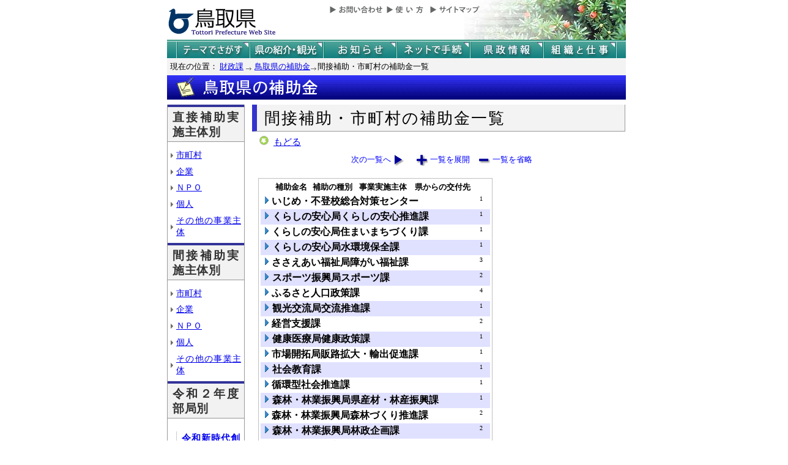

--- FILE ---
content_type: text/html; charset=Shift_JIS
request_url: http://db.pref.tottori.jp/yosan/R2HojyokinKoukai01.nsf/k1.htm?OpenForm&Start=1&Count=60&Collapse=14&Seq=12
body_size: 23182
content:
<!DOCTYPE HTML PUBLIC "-//W3C//DTD HTML 4.01 Transitional//EN">
<html>
<head>
<title>間接補助・市町村の補助金一覧／鳥取県の補助金／鳥取県公式ホームページ</title><META http-equiv="Content-Script-Type" content="text/javascript">
<meta http-equiv="Content-Type" content="text/html; charset=shift_jis">
<meta http-equiv="Content-Style-Type" content="text/css">
<link href="yosan_default_view.css" rel="stylesheet" type="text/css">
<link href="yosan_header.css" rel="stylesheet" type="text/css">
<link href="yosan_footer.css" rel="stylesheet" type="text/css">
<meta http-equiv="imagetoolbar" content="no">
<link rel="shortcut icon" type="image/ico" href="http://www.pref.tottori.lg.jp/topimage/favicon.ico">
<script language="JavaScript" type="text/javascript">
<!-- 
document._domino_target = "_self";
function _doClick(v, o, t, h) {
  var form = document._DominoForm;
  if (form.onsubmit) {
     var retVal = form.onsubmit();
     if (typeof retVal == "boolean" && retVal == false)
       return false;
  }
  var target = document._domino_target;
  if (o.href != null) {
    if (o.target != null)
       target = o.target;
  } else {
    if (t != null)
      target = t;
  }
  form.target = target;
  form.__Click.value = v;
  if (h != null)
    form.action += h;
  form.submit();
  return false;
}
// -->
</script>
</head>
<body text="#000000" bgcolor="#FFFFFF">

<form method="post" action="/yosan/R2HojyokinKoukai01.nsf/k1.htm?OpenForm&amp;Start=1&amp;Count=60&amp;Collapse=14&amp;Seq=13" name="_DominoForm">
<input type="hidden" name="__Click" value="0"><a name="top"> </a>
<!-- 全体の幅を750ピクセルで設定 -->
<div id="frame" align="JUSTIFY">
<!-- ヘッダー開始 -->
<div id="header">
<!-- ヘッダーモジュール開始 -->
<div class="header1">
<a href="#content"><img src="http://www.pref.tottori.lg.jp/topimage/spacer.gif" alt="本文にジャンプします。" width="1" height="1" class="float" border=0></a><img src="http://www.pref.tottori.lg.jp/topimage/spacer.gif" alt="鳥取県公式ホームページ・とりネットです。" width="1" height="1" class="float" border=0> <a href="http://www.pref.tottori.lg.jp"><img src="http://www.pref.tottori.lg.jp/topimage/tob-b2.gif" alt="とりネットホーム" width="175" height="43" border="0" vspace="8" class="float"></a>
<!-- グローバルナビ開始 -->
<div class="globalnavi"><a href="http://www.pref.tottori.lg.jp/dd.aspx?menuid=9328"><img src="http://www.pref.tottori.jp/topimage/toiawase.gif" alt="お問い合わせ" width="93" height="20" border=0></a><A href="http://www.pref.tottori.lg.jp/dd.aspx?menuid=1545"><img src="http://www.pref.tottori.jp/topimage/help.gif" alt="使い方" width="71" height="20" border=0></a><a href="http://www.pref.tottori.lg.jp/dd.aspx?menuid=9318"><img src="http://www.pref.tottori.jp/topimage/sitemap2.gif" alt="サイトマップ" width="87" height="20" border=0></a>
<!-- グローバルナビ終了 --></div>
<!-- ヘッダーモジュール終了 -->
</div>
<img src="http://www.pref.tottori.jp/topimage/mainnavi_back00.gif" alt=""><br>
<!-- メインナビ開始 -->
<div id="main_navi">
<ul>
<li><a href="http://www.pref.tottori.lg.jp/dd.aspx?menuid=1313" class="main_navi_1">テーマでさがす</a></li>
<li><a href="http://www.pref.tottori.lg.jp/dd.aspx?menuid=1411" class="main_navi_2">鳥取県の紹介と観光</a></li>
<li><a href="http://www.pref.tottori.lg.jp/dd.aspx?menuid=1304" class="main_navi_3">県からのお知らせ</a></li>
<li><a href="http://www.pref.tottori.lg.jp/dd.aspx?menuid=1305" class="main_navi_4">ネットで手続</a></li>
<li><a href="http://www.pref.tottori.lg.jp/dd.aspx?menuid=1307" class="main_navi_5">県政情報</a></li>
<li><a href="http://www.pref.tottori.lg.jp/dd.aspx?menuid=1345" class="main_navi_6">県の組織と仕事</a></li>
</ul>
<!-- メインナビ終了 -->
</div>
<img src="http://www.pref.tottori.lg.jp/topimage/spacer.gif" width="1" height="1" alt="[ナビゲーションはここまで]" class="float">
<!-- ヘッダ終了 -->
</div>
<div id="box">
<div style="padding:5px;margin-left:0px;margin-right:auto; width:95%">
<font size=2> 現在の位置：
  <a href="http://www.pref.tottori.lg.jp/dd.aspx?menuid=3369">財政課</a>
<img src="http://www.pref.tottori.lg.jp/css/Browser_C/BreadCrumbs_pref01/r-arrow.gif" alt="の" width="12" height="6" align="Middle" border="0">
 <a href="http://db.pref.tottori.jp/yosan/R2HojyokinKoukai01.nsf/index.htm">鳥取県の補助金</a><img src="http://www.pref.tottori.lg.jp/css/Browser_C/BreadCrumbs_pref01/r-arrow.gif" alt="の" width="12" height="6" align="Middle" border="0">間接補助・市町村の補助金一覧</font>
<!-- モジュール プロパティ -->
<a name="content"></a>
</div>
<A href="index.htm"><IMG height=40 alt="鳥取県の補助金" hspace=0 src="title_subsidy.gif" width=750 align=bottom vspace=0 border=0></A>
<!--パンくず終了-->
</div>


<!-- コンテント部開始 -->
<div class="content">
<!-- 左枠（メニュー）開始 -->
<div class="content_lnavi">
<H2>直接補助実施主体別</H2>
<ul>
<li><a href="c1.htm">市町村</a></li>
<li><a href="c2.htm">企業</a></li>
<li><a href="c3.htm">ＮＰＯ</a></li>
<li><a href="c4.htm">個人</a></li>
<li><a href="c5.htm">その他の事業主体</a></li></ul>
<H2>間接補助実施主体別</H2>
<ul>
<li><a href="k1.htm">市町村</a></li>
<li><a href="k2.htm">企業</a></li>
<li><a href="k3.htm">ＮＰＯ</a></li>
<li><a href="k4.htm">個人</a></li>
<li><a href="k5.htm">その他の事業主体</a></li></ul>
<H2>令和２年度部局別</H2>
<ul>
<li><h4><a href="all-00.htm">令和新時代創造本部</a></h4></li>
<li><h4><a href="all-01.htm">交流人口拡大本部</a></h4></li>
<li><h4><a href="all-02.htm">危機管理局</a></h4></li>
<li><h4><a href="all-03.htm">総務部</a></h4></li>
<li><h4><a href="all-04.htm">地域づくり推進部</a></h4></li>
<li><h4><a href="all-05.htm">福祉保健部</a></h4></li>
<li><h4><a href="all-06.htm">子育て・人財局</a></h4></li>
<li><h4><a href="all-07.htm">生活環境部</a></h4></li>
<li><h4><a href="all-08.htm">商工労働部</a></h4></li>
<li><h4><a href="all-09.htm">農林水産部</a></h4></li>
<li><h4><a href="all-10.htm">県土整備部</a></h4></li>
<li><h4><a href="all-11.htm">教育委員会</a></h4></li>
<li><h4><a href="all-12.htm">西部総合事務所</a></h4></li>
</ul>
</div>
<!-- 左枠終了 -->
<!-- 右枠開始　-->
<div class="content_view">
<h1>間接補助・市町村の補助金一覧</h1>
<!-- 戻るボタン開始　-->
<div style="margin-bottom:12px;">
<div style="margin-left:10px;padding:1px;margin-bottom:0px;font-size:92%;float:left;">
<!-- もどるアイコン -->
<a href="javascript:history.back()"><img src="http://www.pref.tottori.lg.jp/css/Browser/LMenu/b_modoru.gif" border="0" alt="もどる"></a>&nbsp;
<a href="javascript:history.back()">もどる</a><!-- 戻るボタン終了　-->
</div></div>
<!-- 埋め込みビュー開始　-->
<div class="content_view_inner"><div class="viewcontrol" style="margin-top:15px;"><a href="" onclick="return _doClick('4925851200240068.3865b9cce16856224925755b00307204/$Body/0.102', this, null)" class="viewcontrol2"><font size="2">次の一覧へ</font></a><a href="/yosan/R2HojyokinKoukai01.nsf/k1.htm?OpenForm&amp;Start=1&amp;Count=60&amp;ExpandView&amp;Seq=13" target="_self" class="viewcontrol3"><font size="2">一覧を展開</font></a><a href="/yosan/R2HojyokinKoukai01.nsf/k1.htm?OpenForm&amp;Start=1&amp;Count=60&amp;CollapseView&amp;Seq=13" target="_self" class="viewcontrol4"><font size="2">一覧を省略</font></a></div>
<br>

<table style="border-style: solid; border-color: #C0C0C0; border-width: 1px 1px 1px 1px;">
<tr><td>
<table border="0" cellpadding="2" cellspacing="0" width="100%">
<tr><th><img width="16" height="1" src="/icons/ecblank.gif" border="0" alt=""></th><th nowrap align="left"><font size="2">補助金名</font></th><th nowrap align="left"><font size="2" face="ＭＳ ゴシック">補助の種別</font></th><th nowrap align="left"><font size="2">事業実施主体</font></th><th nowrap align="left"><font size="2">県からの交付先</font></th><th></th><th></th></tr>

<tr valign="top"><td colspan="5">
<table border="0" cellspacing="0" cellpadding="0">
<tr valign="top"><td><a href="/yosan/R2HojyokinKoukai01.nsf/k1.htm?OpenForm&amp;Start=1&amp;Count=60&amp;Expand=1&amp;Seq=13" target="_self"><img src="/icons/expand.gif" border="0" height="16" width="16" alt="詳細を表示:いじめ・不登校総合対策センター"></a></td><td><b>いじめ・不登校総合対策センター</b></td></tr>
</table>
</td><td><font size="1" color="#000000">1</font></td><td></td></tr>

<tr valign="top" bgcolor="#E0E0FF"><td colspan="5">
<table border="0" cellspacing="0" cellpadding="0">
<tr valign="top"><td><a href="/yosan/R2HojyokinKoukai01.nsf/k1.htm?OpenForm&amp;Start=1&amp;Count=60&amp;Expand=2&amp;Seq=13" target="_self"><img src="/icons/expand.gif" border="0" height="16" width="16" alt="詳細を表示:くらしの安心局くらしの安心推進課"></a><img src="/icons/ecblank.gif" border="0" height="16" width="1" alt=""></td><td><b>くらしの安心局くらしの安心推進課</b><img src="/icons/ecblank.gif" border="0" height="1" width="16" alt=""></td></tr>
</table>
</td><td><font size="1" color="#000000">1</font></td><td><img src="/icons/ecblank.gif" border="0" height="16" width="1" alt=""></td></tr>

<tr valign="top"><td colspan="5">
<table border="0" cellspacing="0" cellpadding="0">
<tr valign="top"><td><a href="/yosan/R2HojyokinKoukai01.nsf/k1.htm?OpenForm&amp;Start=1&amp;Count=60&amp;Expand=3&amp;Seq=13" target="_self"><img src="/icons/expand.gif" border="0" height="16" width="16" alt="詳細を表示:くらしの安心局住まいまちづくり課"></a></td><td><b>くらしの安心局住まいまちづくり課</b></td></tr>
</table>
</td><td><font size="1" color="#000000">1</font></td><td></td></tr>

<tr valign="top" bgcolor="#E0E0FF"><td colspan="5">
<table border="0" cellspacing="0" cellpadding="0">
<tr valign="top"><td><a href="/yosan/R2HojyokinKoukai01.nsf/k1.htm?OpenForm&amp;Start=1&amp;Count=60&amp;Expand=4&amp;Seq=13" target="_self"><img src="/icons/expand.gif" border="0" height="16" width="16" alt="詳細を表示:くらしの安心局水環境保全課"></a><img src="/icons/ecblank.gif" border="0" height="16" width="1" alt=""></td><td><b>くらしの安心局水環境保全課</b><img src="/icons/ecblank.gif" border="0" height="1" width="16" alt=""></td></tr>
</table>
</td><td><font size="1" color="#000000">1</font></td><td><img src="/icons/ecblank.gif" border="0" height="16" width="1" alt=""></td></tr>

<tr valign="top"><td colspan="5">
<table border="0" cellspacing="0" cellpadding="0">
<tr valign="top"><td><a href="/yosan/R2HojyokinKoukai01.nsf/k1.htm?OpenForm&amp;Start=1&amp;Count=60&amp;Expand=5&amp;Seq=13" target="_self"><img src="/icons/expand.gif" border="0" height="16" width="16" alt="詳細を表示:ささえあい福祉局障がい福祉課"></a></td><td><b>ささえあい福祉局障がい福祉課</b></td></tr>
</table>
</td><td><font size="1" color="#000000">3</font></td><td></td></tr>

<tr valign="top" bgcolor="#E0E0FF"><td colspan="5">
<table border="0" cellspacing="0" cellpadding="0">
<tr valign="top"><td><a href="/yosan/R2HojyokinKoukai01.nsf/k1.htm?OpenForm&amp;Start=1&amp;Count=60&amp;Expand=6&amp;Seq=13" target="_self"><img src="/icons/expand.gif" border="0" height="16" width="16" alt="詳細を表示:スポーツ振興局スポーツ課"></a><img src="/icons/ecblank.gif" border="0" height="16" width="1" alt=""></td><td><b>スポーツ振興局スポーツ課</b><img src="/icons/ecblank.gif" border="0" height="1" width="16" alt=""></td></tr>
</table>
</td><td><font size="1" color="#000000">2</font></td><td><img src="/icons/ecblank.gif" border="0" height="16" width="1" alt=""></td></tr>

<tr valign="top"><td colspan="5">
<table border="0" cellspacing="0" cellpadding="0">
<tr valign="top"><td><a href="/yosan/R2HojyokinKoukai01.nsf/k1.htm?OpenForm&amp;Start=1&amp;Count=60&amp;Expand=7&amp;Seq=13" target="_self"><img src="/icons/expand.gif" border="0" height="16" width="16" alt="詳細を表示:ふるさと人口政策課"></a></td><td><b>ふるさと人口政策課</b></td></tr>
</table>
</td><td><font size="1" color="#000000">4</font></td><td></td></tr>

<tr valign="top" bgcolor="#E0E0FF"><td colspan="5">
<table border="0" cellspacing="0" cellpadding="0">
<tr valign="top"><td><a href="/yosan/R2HojyokinKoukai01.nsf/k1.htm?OpenForm&amp;Start=1&amp;Count=60&amp;Expand=8&amp;Seq=13" target="_self"><img src="/icons/expand.gif" border="0" height="16" width="16" alt="詳細を表示:観光交流局交流推進課"></a><img src="/icons/ecblank.gif" border="0" height="16" width="1" alt=""></td><td><b>観光交流局交流推進課</b><img src="/icons/ecblank.gif" border="0" height="1" width="16" alt=""></td></tr>
</table>
</td><td><font size="1" color="#000000">1</font></td><td><img src="/icons/ecblank.gif" border="0" height="16" width="1" alt=""></td></tr>

<tr valign="top"><td colspan="5">
<table border="0" cellspacing="0" cellpadding="0">
<tr valign="top"><td><a href="/yosan/R2HojyokinKoukai01.nsf/k1.htm?OpenForm&amp;Start=1&amp;Count=60&amp;Expand=9&amp;Seq=13" target="_self"><img src="/icons/expand.gif" border="0" height="16" width="16" alt="詳細を表示:経営支援課"></a></td><td><b>経営支援課</b></td></tr>
</table>
</td><td><font size="1" color="#000000">2</font></td><td></td></tr>

<tr valign="top" bgcolor="#E0E0FF"><td colspan="5">
<table border="0" cellspacing="0" cellpadding="0">
<tr valign="top"><td><a href="/yosan/R2HojyokinKoukai01.nsf/k1.htm?OpenForm&amp;Start=1&amp;Count=60&amp;Expand=10&amp;Seq=13" target="_self"><img src="/icons/expand.gif" border="0" height="16" width="16" alt="詳細を表示:健康医療局健康政策課"></a><img src="/icons/ecblank.gif" border="0" height="16" width="1" alt=""></td><td><b>健康医療局健康政策課</b><img src="/icons/ecblank.gif" border="0" height="1" width="16" alt=""></td></tr>
</table>
</td><td><font size="1" color="#000000">1</font></td><td><img src="/icons/ecblank.gif" border="0" height="16" width="1" alt=""></td></tr>

<tr valign="top"><td colspan="5">
<table border="0" cellspacing="0" cellpadding="0">
<tr valign="top"><td><a href="/yosan/R2HojyokinKoukai01.nsf/k1.htm?OpenForm&amp;Start=1&amp;Count=60&amp;Expand=11&amp;Seq=13" target="_self"><img src="/icons/expand.gif" border="0" height="16" width="16" alt="詳細を表示:市場開拓局販路拡大・輸出促進課"></a></td><td><b>市場開拓局販路拡大・輸出促進課</b></td></tr>
</table>
</td><td><font size="1" color="#000000">1</font></td><td></td></tr>

<tr valign="top" bgcolor="#E0E0FF"><td colspan="5">
<table border="0" cellspacing="0" cellpadding="0">
<tr valign="top"><td><a href="/yosan/R2HojyokinKoukai01.nsf/k1.htm?OpenForm&amp;Start=1&amp;Count=60&amp;Expand=12&amp;Seq=13" target="_self"><img src="/icons/expand.gif" border="0" height="16" width="16" alt="詳細を表示:社会教育課"></a><img src="/icons/ecblank.gif" border="0" height="16" width="1" alt=""></td><td><b>社会教育課</b><img src="/icons/ecblank.gif" border="0" height="1" width="16" alt=""></td></tr>
</table>
</td><td><font size="1" color="#000000">1</font></td><td><img src="/icons/ecblank.gif" border="0" height="16" width="1" alt=""></td></tr>

<tr valign="top"><td colspan="5">
<table border="0" cellspacing="0" cellpadding="0">
<tr valign="top"><td><a href="/yosan/R2HojyokinKoukai01.nsf/k1.htm?OpenForm&amp;Start=1&amp;Count=60&amp;Expand=13&amp;Seq=13" target="_self"><img src="/icons/expand.gif" border="0" height="16" width="16" alt="詳細を表示:循環型社会推進課"></a></td><td><b>循環型社会推進課</b></td></tr>
</table>
</td><td><font size="1" color="#000000">1</font></td><td></td></tr>

<tr valign="top" bgcolor="#E0E0FF"><td colspan="5">
<table border="0" cellspacing="0" cellpadding="0">
<tr valign="top"><td><a name="14"></a><a href="/yosan/R2HojyokinKoukai01.nsf/k1.htm?OpenForm&amp;Start=1&amp;Count=60&amp;Expand=14&amp;Seq=13" target="_self"><img src="/icons/expand.gif" border="0" height="16" width="16" alt="詳細を表示:森林・林業振興局県産材・林産振興課"></a><img src="/icons/ecblank.gif" border="0" height="16" width="1" alt=""></td><td><b>森林・林業振興局県産材・林産振興課</b><img src="/icons/ecblank.gif" border="0" height="1" width="16" alt=""></td></tr>
</table>
</td><td><font size="1" color="#000000">1</font></td><td><img src="/icons/ecblank.gif" border="0" height="16" width="1" alt=""></td></tr>

<tr valign="top"><td colspan="5">
<table border="0" cellspacing="0" cellpadding="0">
<tr valign="top"><td><a href="/yosan/R2HojyokinKoukai01.nsf/k1.htm?OpenForm&amp;Start=1&amp;Count=60&amp;Expand=15&amp;Seq=13" target="_self"><img src="/icons/expand.gif" border="0" height="16" width="16" alt="詳細を表示:森林・林業振興局森林づくり推進課"></a></td><td><b>森林・林業振興局森林づくり推進課</b></td></tr>
</table>
</td><td><font size="1" color="#000000">2</font></td><td></td></tr>

<tr valign="top" bgcolor="#E0E0FF"><td colspan="5">
<table border="0" cellspacing="0" cellpadding="0">
<tr valign="top"><td><a href="/yosan/R2HojyokinKoukai01.nsf/k1.htm?OpenForm&amp;Start=1&amp;Count=60&amp;Expand=16&amp;Seq=13" target="_self"><img src="/icons/expand.gif" border="0" height="16" width="16" alt="詳細を表示:森林・林業振興局林政企画課"></a><img src="/icons/ecblank.gif" border="0" height="16" width="1" alt=""></td><td><b>森林・林業振興局林政企画課</b><img src="/icons/ecblank.gif" border="0" height="1" width="16" alt=""></td></tr>
</table>
</td><td><font size="1" color="#000000">2</font></td><td><img src="/icons/ecblank.gif" border="0" height="16" width="1" alt=""></td></tr>

<tr valign="top"><td colspan="5">
<table border="0" cellspacing="0" cellpadding="0">
<tr valign="top"><td><a href="/yosan/R2HojyokinKoukai01.nsf/k1.htm?OpenForm&amp;Start=1&amp;Count=60&amp;Expand=17&amp;Seq=13" target="_self"><img src="/icons/expand.gif" border="0" height="16" width="16" alt="詳細を表示:中山間・地域交通局中山間地域政策課"></a></td><td><b>中山間・地域交通局中山間地域政策課</b></td></tr>
</table>
</td><td><font size="1" color="#000000">7</font></td><td></td></tr>

<tr valign="top" bgcolor="#E0E0FF"><td colspan="5">
<table border="0" cellspacing="0" cellpadding="0">
<tr valign="top"><td><a href="/yosan/R2HojyokinKoukai01.nsf/k1.htm?OpenForm&amp;Start=1&amp;Count=60&amp;Expand=18&amp;Seq=13" target="_self"><img src="/icons/expand.gif" border="0" height="16" width="16" alt="詳細を表示:鳥獣対策センター"></a><img src="/icons/ecblank.gif" border="0" height="16" width="1" alt=""></td><td><b>鳥獣対策センター</b><img src="/icons/ecblank.gif" border="0" height="1" width="16" alt=""></td></tr>
</table>
</td><td><font size="1" color="#000000">1</font></td><td><img src="/icons/ecblank.gif" border="0" height="16" width="1" alt=""></td></tr>

<tr valign="top"><td colspan="5">
<table border="0" cellspacing="0" cellpadding="0">
<tr valign="top"><td><a href="/yosan/R2HojyokinKoukai01.nsf/k1.htm?OpenForm&amp;Start=1&amp;Count=60&amp;Expand=19&amp;Seq=13" target="_self"><img src="/icons/expand.gif" border="0" height="16" width="16" alt="詳細を表示:低炭素社会推進課"></a></td><td><b>低炭素社会推進課</b></td></tr>
</table>
</td><td><font size="1" color="#000000">1</font></td><td></td></tr>

<tr valign="top" bgcolor="#E0E0FF"><td colspan="5">
<table border="0" cellspacing="0" cellpadding="0">
<tr valign="top"><td><a href="/yosan/R2HojyokinKoukai01.nsf/k1.htm?OpenForm&amp;Start=1&amp;Count=60&amp;Expand=20&amp;Seq=13" target="_self"><img src="/icons/expand.gif" border="0" height="16" width="16" alt="詳細を表示:農業振興戦略監とっとり農業戦略課"></a><img src="/icons/ecblank.gif" border="0" height="16" width="1" alt=""></td><td><b>農業振興戦略監とっとり農業戦略課</b><img src="/icons/ecblank.gif" border="0" height="1" width="16" alt=""></td></tr>
</table>
</td><td><font size="1" color="#000000">2</font></td><td><img src="/icons/ecblank.gif" border="0" height="16" width="1" alt=""></td></tr>

<tr valign="top"><td colspan="5">
<table border="0" cellspacing="0" cellpadding="0">
<tr valign="top"><td><a href="/yosan/R2HojyokinKoukai01.nsf/k1.htm?OpenForm&amp;Start=1&amp;Count=60&amp;Expand=21&amp;Seq=13" target="_self"><img src="/icons/expand.gif" border="0" height="16" width="16" alt="詳細を表示:農業振興戦略監生産振興課"></a></td><td><b>農業振興戦略監生産振興課</b></td></tr>
</table>
</td><td><font size="1" color="#000000">6</font></td><td></td></tr>

<tr valign="top" bgcolor="#E0E0FF"><td colspan="5">
<table border="0" cellspacing="0" cellpadding="0">
<tr valign="top"><td><a href="/yosan/R2HojyokinKoukai01.nsf/k1.htm?OpenForm&amp;Start=1&amp;Count=60&amp;Expand=22&amp;Seq=13" target="_self"><img src="/icons/expand.gif" border="0" height="16" width="16" alt="詳細を表示:農地・水保全課"></a><img src="/icons/ecblank.gif" border="0" height="16" width="1" alt=""></td><td><b>農地・水保全課</b><img src="/icons/ecblank.gif" border="0" height="1" width="16" alt=""></td></tr>
</table>
</td><td><font size="1" color="#000000">7</font></td><td><img src="/icons/ecblank.gif" border="0" height="16" width="1" alt=""></td></tr>

<tr valign="top"><td colspan="5">
<table border="0" cellspacing="0" cellpadding="0">
<tr valign="top"><td><a href="/yosan/R2HojyokinKoukai01.nsf/k1.htm?OpenForm&amp;Start=1&amp;Count=60&amp;Expand=23&amp;Seq=13" target="_self"><img src="/icons/expand.gif" border="0" height="16" width="16" alt="詳細を表示:文化財局文化財課、とっとり弥生の王国推進課"></a></td><td><b>文化財局文化財課、とっとり弥生の王国推進課</b></td></tr>
</table>
</td><td><font size="1" color="#000000">1</font></td><td></td></tr>

<tr valign="top" bgcolor="#E0E0FF"><td colspan="5">
<table border="0" cellspacing="0" cellpadding="0">
<tr valign="top"><td><a href="/yosan/R2HojyokinKoukai01.nsf/k1.htm?OpenForm&amp;Start=1&amp;Count=60&amp;Expand=24&amp;Seq=13" target="_self"><img src="/icons/expand.gif" border="0" height="16" width="16" alt="詳細を表示:文化政策課"></a><img src="/icons/ecblank.gif" border="0" height="16" width="1" alt=""></td><td><b>文化政策課</b><img src="/icons/ecblank.gif" border="0" height="1" width="16" alt=""></td></tr>
</table>
</td><td><font size="1" color="#000000">1</font></td><td><img src="/icons/ecblank.gif" border="0" height="16" width="1" alt=""></td></tr>

<tr valign="top"><td colspan="5">
<table border="0" cellspacing="0" cellpadding="0">
<tr valign="top"><td><a href="/yosan/R2HojyokinKoukai01.nsf/k1.htm?OpenForm&amp;Start=1&amp;Count=60&amp;Expand=25&amp;Seq=13" target="_self"><img src="/icons/expand.gif" border="0" height="16" width="16" alt="詳細を表示:緑豊かな自然課"></a></td><td><b>緑豊かな自然課</b></td></tr>
</table>
</td><td><font size="1" color="#000000">3</font></td><td></td></tr>

<tr valign="top" bgcolor="#E0E0FF"><td colspan="5">
<table border="0" cellspacing="0" cellpadding="0">
<tr valign="top"><td><img src="/icons/ecblank.gif" border="0" height="16" width="1" alt=""></td></tr>
</table>
</td><td><font size="1" color="#000000">54</font></td><td><img src="/icons/ecblank.gif" border="0" height="16" width="1" alt=""></td></tr>
</table>
</td></tr>
</table>

<div class="viewcontrol" style="margin-top:15px;"><a href="" onclick="return _doClick('4925851200240068.c72ba3ddcc337b8b49257a190034a04b/$Body/0.102', this, null)" class="viewcontrol2"><font size="2">次の一覧へ</font></a><a href="/yosan/R2HojyokinKoukai01.nsf/k1.htm?OpenForm&amp;Start=1&amp;Count=60&amp;ExpandView&amp;Seq=13" target="_self" class="viewcontrol3"><font size="2">一覧を展開</font></a><a href="/yosan/R2HojyokinKoukai01.nsf/k1.htm?OpenForm&amp;Start=1&amp;Count=60&amp;CollapseView&amp;Seq=13" target="_self" class="viewcontrol4"><font size="2">一覧を省略</font></a></div>
<!-- 埋め込みビュー終了　-->
</div>
<!-- 右枠終了 -->
</div>
<!-- コンテント枠終了 -->
</div>
<!-- 全体の幅設定終了 -->
</div>

<br>
</form>
</body>
</html>


--- FILE ---
content_type: text/css
request_url: http://db.pref.tottori.jp/yosan/R2HojyokinKoukai01.nsf/yosan_header.css
body_size: 2796
content:
@charset "Shift_JIS";

/*ヘッダーの設定
------------------------*/

#header {
    width:750px;
	margin-top:0px;
	margin-bottom:0;
	padding :0px 0 0 0;
}

.globalnavi {
   margin:0 0 0 260px;
   padding:0 0 0 0;
  }


/*ヘッダーの設定
------------------------*/

.header1 {
	background-image:url(http://www.pref.tottori.jp/topimage/top-back.jpg);
    background-position:right;
	background-repeat:no-repeat;
	padding-top:6px;
	padding-bottom:8px;
	height:51px;
}

.side_navi {
   font-size:1%;
    margin-left:445px;
	padding-top:25px;
}


.side_navi a {
    text-indent:-10000px;
    width:152px;
    display: block;
	list-style-type: none;
	text-decoration:none;
    margin:0;
	padding:0;
	height:25px;
	float:left;
}

.side_navi ul {
	margin:0;
	padding:0;
}

.side_navi li {
    display:inline;
	padding:0;
    margin:0;
}

.side_navi :hover {
    background-color:#FFFFFF;
    background-position:bottom;
}

.side_navi_1 {
    background-image:url(http://www.pref.tottori.jp/topimage/sidenavi1.gif);
}

.side_navi_2 {
    background :url(http://www.pref.tottori.jp/topimage/sidenavi2.gif);
}
/*メインナビの設定
------------------------*/

#main_navi {
	background-image:url(http://www.pref.tottori.jp/topimage/navi_back0.gif);
	background-repeat:repeat-x;
	padding-left:15px;
	margin:0px;
	font-size:1%;
	height:27px;
}

#main_navi a {
    text-indent:-10000px;
    width:120px;
    display: block;
	float:left;
	list-style-type: none;
	text-decoration:none;
    margin:0;
	padding:0;
	height:27px;
}

#main_navi ul {
	margin:0;
	padding:0;
}

#main_navi li {
    display:inline;
	padding:0;
	margin:0;
}

#main_navi :hover {
    background-color:#FFFFFF;
    background-position:bottom;
}

.main_navi_1 {
    background-image:url(http://www.pref.tottori.jp/topimage/mainnavi01.gif);
}

.main_navi_2 {
    background :url(http://www.pref.tottori.jp/topimage/mainnavi02.gif);
}

.main_navi_3 {
    background :url(http://www.pref.tottori.jp/topimage/mainnavi03.gif);
}

.main_navi_4 {
    background :url(http://www.pref.tottori.jp/topimage/mainnavi04.gif);
}

.main_navi_5 {
    background-image:url(http://www.pref.tottori.jp/topimage/mainnavi05.gif);
}

.main_navi_6 {
    background :url(http://www.pref.tottori.jp/topimage/mainnavi06.gif);
}

#pan {
	font-size: 95%;
	margin-top: 10px;
	margin-bottom: 0;
	margin-left: 10px;
}




/*フリーワード検索の設定
------------------------*/

#query {
    width:395px;
    background-image:url(http://www.pref.tottori.jp/topimage/query_back.jpg);
    margin-left:225px;
    margin-top:3px;
    margin-right:1px;
   padding:5px 0px 5px 5px;
	font-size:90%;
	border: 1px solid #CCCCCC;
}



--- FILE ---
content_type: text/css
request_url: http://db.pref.tottori.jp/yosan/R2HojyokinKoukai01.nsf/yosan_footer.css
body_size: 745
content:
@charset "Shift_JIS";

/* CSS Document */

/*フッター モジュール
　Item_footer_busho01
------------------------*/

/*ページ上部リンクの設定
------------------------*/
#toplink {
	clear:both;
	text-align:right;
	font-size:82%;
	margin-bottom:5px;
}	



/*フッターの設定
------------------------*/

#footer {
	text-align:left;
	font-size:85%;
	margin-top: 7px;
	padding-left:5px;
	border-top-width: 0px;
	border-top-style: solid;
	border-top-color: #33c;
	clear:both;
}

#footer h3 {
	margin-top:4.5px;
	padding:0;
	margin-right: 0px;
	margin-bottom: 2px;
	margin-left: 0px;
	float:left;
}

#footer p {
	margin-top:5px;
	padding:0;
	margin-right: 0px;
	margin-bottom: 2px;
	margin-left: 0px;
}


